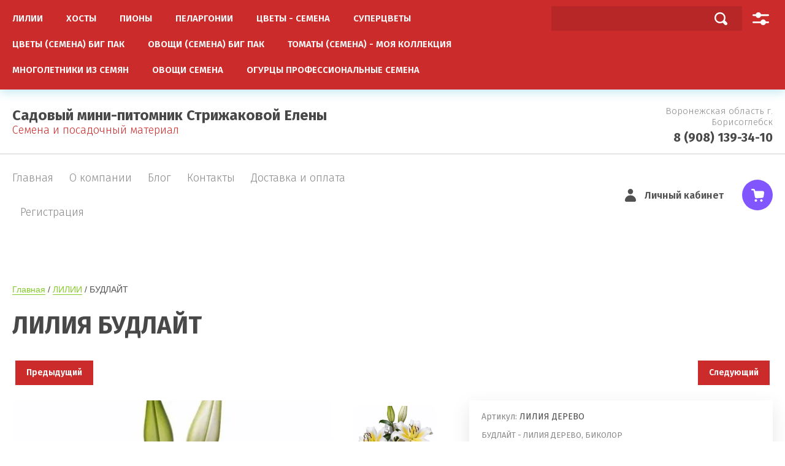

--- FILE ---
content_type: text/html; charset=utf-8
request_url: https://supercvety.ru/magazin/product/budlajt
body_size: 20908
content:
			<!doctype html>
<html lang="ru">
<head>
<meta charset="utf-8">
<meta name="robots" content="all"/>
<title>ЛИЛИЯ БУДЛАЙТ - ИНТЕРНЕТ МАГАЗИН - суперцветы</title>
<!-- assets.top -->
<meta property="og:title" content="ЛИЛИЯ БУДЛАЙТ">
<meta name="twitter:title" content="ЛИЛИЯ БУДЛАЙТ">
<meta property="og:description" content="Аромат приятный!

Цветки крупные, диаметром 25 см, белые с желтым центром, эффектные.
Обладает прочными, крепкими побегами и сильным ростом. 

Высота-140 см.

КРУПНЫЕ ЛУКОВИЦЫ 14/16">
<meta name="twitter:description" content="Аромат приятный!

Цветки крупные, диаметром 25 см, белые с желтым центром, эффектные.
Обладает прочными, крепкими побегами и сильным ростом. 

Высота-140 см.

КРУПНЫЕ ЛУКОВИЦЫ 14/16">
<meta property="og:image" content="https://supercvety.ru/thumb/2/S2vDlZ1rI9Kdh21GI2ksgA/350r350/d/lil_ot_budlight_1.jpg">
<meta name="twitter:image" content="https://supercvety.ru/thumb/2/S2vDlZ1rI9Kdh21GI2ksgA/350r350/d/lil_ot_budlight_1.jpg">
<meta property="og:image:type" content="image/jpeg">
<meta property="og:image:width" content="350">
<meta property="og:image:height" content="350">
<meta property="og:type" content="website">
<meta property="og:url" content="https://supercvety.ru/magazin/product/budlajt">
<meta name="twitter:card" content="summary">
<!-- /assets.top -->

<meta name="description" content="Аромат приятный!

Цветки крупные, диаметром 25 см, белые с желтым центром, эффектные.
Обладает прочными, крепкими побегами и сильным ростом. 

Высота-140 см.

КРУПНЫЕ ЛУКОВИЦЫ 14/16">
<meta name="keywords" content="ЛИЛИИ ЛУКОВИЦЫ, ЛИЛИИ ОТ ГИБРИДЫ, ЛИЛИЯ ЭМПОЛИ, ЛИЛИЯ КАНДИ КЛАБ, лилия будлайт,">
<meta name="SKYPE_TOOLBAR" content="SKYPE_TOOLBAR_PARSER_COMPATIBLE">
<meta name="viewport" content="width=device-width, initial-scale=1.0, maximum-scale=1.0, user-scalable=no"> 
<meta name="viewport" content="width=device-width, initial-scale=1">
<meta name="format-detection" content="telephone=no">
<meta http-equiv="x-rim-auto-match" content="none">

	
	<style>
	body{min-width:320px;text-align:left;font-weight:400}.header-top-wrapper{padding:0 20px}.header-top-inner{max-width:1460px;margin:0 auto;min-height:50px;display:flex;align-items:flex-start;justify-content:space-between}@media all and (min-width: 1001px){.menuButton{display:none}}.right-header-top{display:flex;justify-content:flex-end;max-width:520px}.title-login{font-size:16px;font-weight:600;padding:15px 30px 15px 32px}.login-form,.shop2-cart-mini{opacity:0;visibility:hidden;position:absolute}.cart-mini-wrapper{position:relative}.title-cart-mini{padding:15px 0 15px 40px;font-size:16px;line-height:1}.header-bottom-inner{max-width:1460px;margin:0 auto;display:flex;justify-content:space-between;padding:10px 0}.company-name{font-size:24px;font-weight:700}.site-desc{font-size:18px}.right-bottom-header{display:flex;justify-content:flex-end}.site-contacts-wrapper{margin:6px 0 0 10px;padding:0 0 0 35px;text-align:right;max-width:250px}.site-address{font-size:15px;font-weight:300;margin:5px 0}.site-phones{font-size:20px;font-weight:700}.shop-folder-fixed{padding:10px 20px}.shop-folder-fixed-inner{max-width:1460px;margin:0 auto;display:flex;justify-content:space-between}@media (min-width: 1281px){.top-cols-inner{max-width:1460px;display:flex;justify-content:space-between;align-items:center;margin:0 auto}}.slide-text-in{padding:30px}.title-slide{font-size:30px;font-weight:700;margin-bottom:8px}.price-slide{font-size:35px;font-weight:700}.slider-main-wrapper .button-slide{display:inline-block;margin:13px 0 0;font-weight:500;text-decoration:none;padding:12px 32px 13px}@media all and (min-width: 1281px){.right-cols-wr{flex:0 0 24.8%}}.folders-blocks-wr{max-width:1460px;margin:40px auto;display:flex;flex-wrap:wrap;padding:23px 0}.folder-block-item-wr{flex:0 0 24.2%;padding:16.5px;box-sizing:border-box}.folder-image{display:block;min-height:236px;position:relative;overflow:hidden}.folder-image .image-cover.height{position:absolute;top:0;bottom:0;left:0;right:0}.folder-image img{vertical-align:middle}.folder-name{font-size:22px;line-height:1.25;padding:15px;display:block;max-width:200px}.slider-main-wrapper.owl-loaded{display:block;position:relative}.slider-main-wrapper.owl-loaded .slide-item{display:block} @media all and (max-width: 480px) {.menu-countainer-wr { opacity: 0; visibility: hidden }} 
	</style>
	

<link href="https://fonts.googleapis.com/css?family=Fira+Sans:300,400,600,700&display=block" rel="stylesheet">

<script src="/g/libs/jquery/1.10.2/jquery.min.js"></script>

	<link rel="stylesheet" href="/g/css/styles_articles_tpl.css">
<link rel="stylesheet" href="/g/libs/lightgallery-proxy-to-hs/lightgallery.proxy.to.hs.min.css" media="all" async>
<script src="/g/libs/lightgallery-proxy-to-hs/lightgallery.proxy.to.hs.stub.min.js"></script>
<script src="/g/libs/lightgallery-proxy-to-hs/lightgallery.proxy.to.hs.js" async></script>

            <!-- 46b9544ffa2e5e73c3c971fe2ede35a5 -->
            <script src='/shared/s3/js/lang/ru.js'></script>
            <script src='/shared/s3/js/common.min.js'></script>
        <link rel='stylesheet' type='text/css' href='/shared/s3/css/calendar.css' />
<!--s3_require-->
<link rel="stylesheet" href="/g/basestyle/1.0.1/user/user.css" type="text/css"/>
<link rel="stylesheet" href="/g/basestyle/1.0.1/user/user.orange.css" type="text/css"/>
<script type="text/javascript" src="/g/basestyle/1.0.1/user/user.js" async></script>
<!--/s3_require-->
			
		
		
		
			<link rel="stylesheet" type="text/css" href="/g/shop2v2/default/css/theme.less.css">		
			<script type="text/javascript" src="/g/printme.js"></script>
		<script type="text/javascript" src="/g/shop2v2/default/js/tpl.js"></script>
		<script type="text/javascript" src="/g/shop2v2/default/js/baron.min.js"></script>
		
			<script type="text/javascript" src="/g/shop2v2/default/js/shop2.2.min.js"></script>
		
	<script type="text/javascript">shop2.init({"productRefs": [],"apiHash": {"getPromoProducts":"ac4ad9a1b71b9097b9dc863e3a7f5e31","getSearchMatches":"8fa8e1bffed6c69e346cd027f288a1fa","getFolderCustomFields":"faeabec22ea533101c7ca1c0cb272bd8","getProductListItem":"4572b0223bd484f7f38aa6bd817a8c7e","cartAddItem":"5bb5a5180e2ec63f2f5eae6c4ed6a9aa","cartRemoveItem":"54ddfebe8fc4abc591f6ccd6f1ea55b4","cartUpdate":"aae492af3ab53d6fffba84d4bbb008c6","cartRemoveCoupon":"2f5f0d4267a31cf519b377176277de8a","cartAddCoupon":"7e2dda07c546b96d8cbeba9311e97c3c","deliveryCalc":"6ae601dcf314c42afccdf746d8848341","printOrder":"90578bc1ab197c3f61835f8a881f53de","cancelOrder":"87148c3b1750c9f80922b60d364f52e5","cancelOrderNotify":"1426b455ac31d19a6b019476381e51c6","repeatOrder":"4cecb6080e729cef4286d17db8c380aa","paymentMethods":"e0efb10420884ea4f63cf634ab25b57c","compare":"f05049f79080b8e8eeb82482b17c5766"},"hash": null,"verId": 2881594,"mode": "product","step": "","uri": "/magazin","IMAGES_DIR": "/d/","my": {"show_sections":true,"price_fa_rouble":true,"new_alias":"\u041d\u043e\u0432\u0438\u043d\u043a\u0430","special_alias":"\u0410\u043a\u0446\u0438\u044f","small_images_width":140,"collection_image_width":290,"collection_image_height":265,"gr_version_collections_block":true,"gr_version_main_block":true,"gr_speed_styles":true,"change_themes":false,"gr_cart_preview_version":"soft-drink","gr_speed":true},"shop2_cart_order_payments": 1,"cf_margin_price_enabled": 0,"maps_yandex_key":"","maps_google_key":""});</script>


		    <link rel="stylesheet" href="/g/templates/shop2/2.75.2/soft-drink-shop/themes/theme1/theme.scss.css">
		

<!--[if lt IE 10]>
<script src="/g/libs/ie9-svg-gradient/0.0.1/ie9-svg-gradient.min.js"></script>
<script src="/g/libs/jquery-placeholder/2.0.7/jquery.placeholder.min.js"></script>
<script src="/g/libs/jquery-textshadow/0.0.1/jquery.textshadow.min.js"></script>
<script src="/g/s3/misc/ie/0.0.1/ie.js"></script>
<![endif]-->
<!--[if lt IE 9]>
<script src="/g/libs/html5shiv/html5.js"></script>
<![endif]-->
	
</head>
<body>
	
	<div class="site-wrapper">
		<header role="banner" class="site-header">
			
			<div class="shop-folder-items-wr">
				
				<div class="shop-folder-fixed">
					<div class="shop-folder-fixed-inner">
						<a href="#" class="menuButton onButtonClick">
							<span class="line"></span>
						</a>
						<div class="folder-menu-wr" id="folder-menu">
							<ul class="folders-shared"><li class="opened active"><a href="/magazin/folder/lilii" ><span>ЛИЛИИ</span></a></li><li><a href="/magazin/folder/irisy" ><span>ХОСТЫ</span></a></li><li><a href="/magazin/folder/piony" ><span>ПИОНЫ</span></a></li><li class="hasChild"><a href="/magazin/folder/pelargonii-kollekciya-strizhakovoj-eleny" ><span>ПЕЛАРГОНИИ</span></a><ul class="level-2"><li><a href="/magazin/folder/gerani-semena" ><span>ГЕРАНИ СЕМЕНА</span></a></li></ul></li><li class="hasChild"><a href="/magazin/folder/cvety-semena" ><span>ЦВЕТЫ - СЕМЕНА</span></a><ul class="level-2"><li><a href="/magazin/folder/begonii-semena" ><span>БЕГОНИИ (СЕМЕНА)</span></a></li><li><a href="/magazin/folder/balzaminy-semena" ><span>БАЛЬЗАМИНЫ (СЕМЕНА)</span></a></li><li><a href="/magazin/folder/barhatcy-semena" ><span>БАРХАТЦЫ СЕМЕНА</span></a></li><li><a href="/magazin/folder/astry-semena" ><span>АСТРЫ СЕМЕНА</span></a></li><li><a href="/magazin/folder/petunii-semena" ><span>ПЕТУНИИ КУСТОВЫЕ СЕМЕНА</span></a></li><li><a href="/magazin/folder/koleusy-semena" ><span>КОЛЕУСЫ СЕМЕНА</span></a></li><li><a href="/magazin/folder/cinii-i-gacanii" ><span>ЦИНИИ И ГАЦАНИИ</span></a></li><li><a href="/magazin/folder/petunii-ampelnye-semena" ><span>ПЕТУНИИ АМПЕЛЬНЫЕ СЕМЕНА</span></a></li><li><a href="/magazin/folder/petunii-mahrovye-semena" ><span>ПЕТУНИИ МАХРОВЫЕ СЕМЕНА</span></a></li><li><a href="/magazin/folder/kalibrahoa-semena" ><span>КАЛИБРАХОА СЕМЕНА</span></a></li><li><a href="/magazin/folder/katarantusy-semena" ><span>КАТАРАНТУСЫ СЕМЕНА</span></a></li><li><a href="/magazin/folder/pelargonii-semena" ><span>ПЕЛАРГОНИИ (СЕМЕНА)</span></a></li><li><a href="/magazin/folder/violy-semena" ><span>ВИОЛЫ СЕМЕНА</span></a></li><li><a href="/magazin/folder/lvinyj-zev" ><span>ЛЬВИНЫЙ ЗЕВ  (СНАП ДРАКОН)</span></a></li><li><a href="/magazin/folder/semena-eustomy-irlandskaya-roza" ><span>ЭУСТОМА профсемена (ИРЛАНДСКАЯ РОЗА)</span></a></li><li><a href="/magazin/folder/celoziya-grebenchataya" ><span>ЦЕЛОЗИЯ</span></a></li><li><a href="/magazin/folder/verbena" ><span>ВЕРБЕНА</span></a></li><li><a href="/magazin/folder/antirrinum-semena" ><span>МАТИОЛА СЕМЕНА</span></a></li><li><a href="/magazin/folder/antirrinum-semena-1" ><span>АНТИРРИНУМ СЕМЕНА</span></a></li><li><a href="/magazin/folder/floks-drumonda-odnoletnij" ><span>ФЛОКС ДРУМОНДА (ОДНОЛЕТНИЙ)</span></a></li></ul></li><li><a href="/magazin/folder/izumitelnye-cvety-novinki-mirovoj-selekcii" ><span>СУПЕРЦВЕТЫ</span></a></li><li class="hasChild"><a href="/magazin/folder/cvety-semena-big-pak" ><span>ЦВЕТЫ (СЕМЕНА) БИГ ПАК</span></a><ul class="level-2"><li><a href="/magazin/folder/petuniya-profsemena-big-pak-100-1000sht" ><span>ПЕТУНИЯ ПРОФСЕМЕНА биг пак 100-1000шт</span></a></li><li><a href="/magazin/folder/barhatcy-semena-big-pak" ><span>БАРХАТЦЫ СЕМЕНА БИГ ПАК</span></a></li><li><a href="/magazin/folder/astry-big-pak-1000-2000sht" ><span>АСТРЫ БИГ ПАК 1000-2000шт</span></a></li><li><a href="/magazin/folder/begoniya-profsemena-big-pak" ><span>БЕГОНИЯ ПРОФСЕМЕНА БИГ ПАК</span></a></li><li><a href="/magazin/folder/viola-profsemena-big-pak" ><span>ВИОЛА ПРОФСЕМЕНА БИГ ПАК</span></a></li><li><a href="/magazin/folder/ampelnaya-petuniya-i-kalibrahoa" ><span>АМПЕЛЬНАЯ ПЕТУНИЯ И КАЛИБРАХОА</span></a></li><li><a href="/magazin/folder/balzamin-profsemena-100-1000sht" ><span>БАЛЬЗАМИН ПРОФСЕМЕНА 100-1000шт</span></a></li><li><a href="/magazin/folder/pelargoniya-geran-profsemena-optom" ><span>ПЕЛАРГОНИЯ (ГЕРАНЬ) ПРОФСЕМЕНА ОПТОМ</span></a></li><li><a href="/magazin/folder/koleus-big-pak" ><span>КОЛЕУС БИГ ПАК</span></a></li><li><a href="/magazin/folder/statica-limonium-profsemena" ><span>СТАТИЦА И ГЕЛИХРИЗУМ ПРОФСЕМЕНА</span></a></li><li><a href="/magazin/folder/eustoma-profsemena" ><span>ЭУСТОМА И ЦИНИЯ ПРОФСЕМЕНА</span></a></li><li><a href="/magazin/folder/osteopermum-i-georgina-semena" ><span>ОСТЕОПЕРМУМ, ГЕОРГИНА, ГВОЗДИКА, ФЛОКС, ЛЬВИНЫЙ ЗЕВ СЕМЕНА</span></a></li><li><a href="/magazin/folder/osteopermum-i-georgina-semena-1" ><span>ГАЦАНИЯ И ФЛОКСЫ СЕМЕНА ДЛЯ ПРОФЕССИОНАЛОВ</span></a></li><li><a href="/folder/salviya" ><span>Сальвия</span></a></li><li><a href="/folder/lvinyj-zev" ><span>ЛЬВИНЫЙ ЗЕВ</span></a></li></ul></li><li class="hasChild"><a href="/magazin/folder/ovoshchi-semena-big-pak" ><span>ОВОЩИ (СЕМЕНА) БИГ ПАК</span></a><ul class="level-2"><li><a href="/magazin/folder/ogurcy-profupakovka" ><span>ОГУРЦЫ ПРОФУПАКОВКА</span></a></li><li><a href="/magazin/folder/korneplody-i-zelen" ><span>КОРНЕПЛОДЫ И ЗЕЛЕНЬ</span></a></li><li><a href="/magazin/folder/tomaty-vesovye-semena-ot-5g" ><span>ТОМАТЫ (ВЕСОВЫЕ СЕМЕНА ОТ 5г)</span></a></li></ul></li><li><a href="/magazin/folder/tomaty-semena-lichnaya-kollekciya" ><span>ТОМАТЫ (СЕМЕНА) - МОЯ КОЛЛЕКЦИЯ</span></a></li><li><a href="/magazin/folder/mnogoletniki-iz-semyan" ><span>МНОГОЛЕТНИКИ ИЗ СЕМЯН</span></a></li><li class="hasChild"><a href="/magazin/folder/ovoshchi-semena" ><span>ОВОЩИ СЕМЕНА</span></a><ul class="level-2"><li><a href="/magazin/folder/bahchevye-kultury-semena" ><span>БАХЧЕВЫЕ КУЛЬТУРЫ СЕМЕНА</span></a></li><li><a href="/magazin/folder/professionalnye-semena-kapusty" ><span>ПРОФЕССИОНАЛЬНЫЕ СЕМЕНА КАПУСТЫ - БЕЛОКОЧАННАЯ, ЦВЕТНАЯ, БРОКОЛЛИ</span></a></li><li><a href="/magazin/folder/semena-perca-i-baklazhana-professionalnaya-seriya" ><span>Семена перца и баклажана &quot;Профессиональная серия&quot;</span></a></li><li><a href="/magazin/folder/vesovye-semena-korneplodov" ><span>Весовые семена корнеплодов</span></a></li><li><a href="/magazin/folder/semena-zeleni-i-pryanyh-trav-vesovye-professionalnye" ><span>Семена зелени и пряных трав (весовые, профессиональные)</span></a></li><li><a href="/magazin/folder/tomaty-profsemena-i-ekzotika-dlya-biznesa" ><span>ТОМАТЫ ПРОФСЕМЕНА И ЭКЗОТИКА ДЛЯ БИЗНЕСА</span></a></li></ul></li><li><a href="/magazin/folder/ogurcy-professionalnye-semena" ><span>ОГУРЦЫ ПРОФЕССИОНАЛЬНЫЕ СЕМЕНА</span></a></li></ul>						</div>
						<div class="shop-search-wrapper">
							<div class="site-search-wr">
								<form action="/search" method="get">
									<input type="text" name="search" value="" class="search-text">
									<button type="submit" class="search-button"></button>
								<re-captcha data-captcha="recaptcha"
     data-name="captcha"
     data-sitekey="6LddAuIZAAAAAAuuCT_s37EF11beyoreUVbJlVZM"
     data-lang="ru"
     data-rsize="invisible"
     data-type="image"
     data-theme="light"></re-captcha></form>
								<a href="#" class="search-shop-button"></a>
							</div>
								
    
<div class="shop2-block search-form">
	<div class="block-body">
		<form action="/magazin/search" enctype="multipart/form-data">
			<input type="hidden" name="sort_by" value=""/>
			
							<div class="row">
					<div class="row-title">Цена (руб.):</div>
					<div class="row-price">
						<input name="s[price][min]" type="text" size="5" class="small" value="" placeholder="от" />
						<input name="s[price][max]" type="text" size="5" class="small" value="" placeholder="до" />
					</div>
				</div>
			
							<div class="row">
					<label class="row-title" for="shop2-name">Название:</label>
					<input type="text" name="s[name]" size="20" id="shop2-name" value="" />
				</div>
			
							<div class="row">
					<label class="row-title" for="shop2-article">Артикул:</label>
					<input type="text" name="s[article]" id="shop2-article" value="" />
				</div>
			
							<div class="row">
					<label class="row-title" for="shop2-text">Текст:</label>
					<input type="text" name="search_text" size="20" id="shop2-text"  value="" />
				</div>
			
			
							<div class="row">
					<div class="row-title">Выберите категорию:</div>
					<select name="s[folder_id]" id="s[folder_id]" data-placeholder="Все">
						<option value="">Все</option>
																											                            <option value="194095501"  class="first-folder">
	                                 ЛИЛИИ
	                            </option>
	                        														                            <option value="242059306"  class="first-folder">
	                                 ХОСТЫ
	                            </option>
	                        														                            <option value="188964301"  class="first-folder">
	                                 ПИОНЫ
	                            </option>
	                        														                            <option value="189673301"  class="first-folder">
	                                 ПЕЛАРГОНИИ
	                            </option>
	                        														                            <option value="5757302" >
	                                &raquo; ГЕРАНИ СЕМЕНА
	                            </option>
	                        														                            <option value="192263101"  class="first-folder">
	                                 ЦВЕТЫ - СЕМЕНА
	                            </option>
	                        														                            <option value="188997701" >
	                                &raquo; БЕГОНИИ (СЕМЕНА)
	                            </option>
	                        														                            <option value="192287101" >
	                                &raquo; БАЛЬЗАМИНЫ (СЕМЕНА)
	                            </option>
	                        														                            <option value="192703301" >
	                                &raquo; БАРХАТЦЫ СЕМЕНА
	                            </option>
	                        														                            <option value="194099101" >
	                                &raquo; АСТРЫ СЕМЕНА
	                            </option>
	                        														                            <option value="194098901" >
	                                &raquo; ПЕТУНИИ КУСТОВЫЕ СЕМЕНА
	                            </option>
	                        														                            <option value="208632301" >
	                                &raquo; КОЛЕУСЫ СЕМЕНА
	                            </option>
	                        														                            <option value="221724901" >
	                                &raquo; ЦИНИИ И ГАЦАНИИ
	                            </option>
	                        														                            <option value="223922901" >
	                                &raquo; ПЕТУНИИ АМПЕЛЬНЫЕ СЕМЕНА
	                            </option>
	                        														                            <option value="226389901" >
	                                &raquo; ПЕТУНИИ МАХРОВЫЕ СЕМЕНА
	                            </option>
	                        														                            <option value="234179501" >
	                                &raquo; КАЛИБРАХОА СЕМЕНА
	                            </option>
	                        														                            <option value="234189901" >
	                                &raquo; КАТАРАНТУСЫ СЕМЕНА
	                            </option>
	                        														                            <option value="5755702" >
	                                &raquo; ПЕЛАРГОНИИ (СЕМЕНА)
	                            </option>
	                        														                            <option value="7808902" >
	                                &raquo; ВИОЛЫ СЕМЕНА
	                            </option>
	                        														                            <option value="40551102" >
	                                &raquo; ЛЬВИНЫЙ ЗЕВ  (СНАП ДРАКОН)
	                            </option>
	                        														                            <option value="40553902" >
	                                &raquo; ЭУСТОМА профсемена (ИРЛАНДСКАЯ РОЗА)
	                            </option>
	                        														                            <option value="41372102" >
	                                &raquo; ЦЕЛОЗИЯ
	                            </option>
	                        														                            <option value="41413302" >
	                                &raquo; ВЕРБЕНА
	                            </option>
	                        														                            <option value="53206102" >
	                                &raquo; МАТИОЛА СЕМЕНА
	                            </option>
	                        														                            <option value="17942907" >
	                                &raquo; АНТИРРИНУМ СЕМЕНА
	                            </option>
	                        														                            <option value="111437308" >
	                                &raquo; ФЛОКС ДРУМОНДА (ОДНОЛЕТНИЙ)
	                            </option>
	                        														                            <option value="189015701"  class="first-folder">
	                                 СУПЕРЦВЕТЫ
	                            </option>
	                        														                            <option value="194096101"  class="first-folder">
	                                 ЦВЕТЫ (СЕМЕНА) БИГ ПАК
	                            </option>
	                        														                            <option value="203421701" >
	                                &raquo; ПЕТУНИЯ ПРОФСЕМЕНА биг пак 100-1000шт
	                            </option>
	                        														                            <option value="204510701" >
	                                &raquo; БАРХАТЦЫ СЕМЕНА БИГ ПАК
	                            </option>
	                        														                            <option value="209026501" >
	                                &raquo; АСТРЫ БИГ ПАК 1000-2000шт
	                            </option>
	                        														                            <option value="261679701" >
	                                &raquo; БЕГОНИЯ ПРОФСЕМЕНА БИГ ПАК
	                            </option>
	                        														                            <option value="7809702" >
	                                &raquo; ВИОЛА ПРОФСЕМЕНА БИГ ПАК
	                            </option>
	                        														                            <option value="21524302" >
	                                &raquo; АМПЕЛЬНАЯ ПЕТУНИЯ И КАЛИБРАХОА
	                            </option>
	                        														                            <option value="22093702" >
	                                &raquo; БАЛЬЗАМИН ПРОФСЕМЕНА 100-1000шт
	                            </option>
	                        														                            <option value="27835502" >
	                                &raquo; ПЕЛАРГОНИЯ (ГЕРАНЬ) ПРОФСЕМЕНА ОПТОМ
	                            </option>
	                        														                            <option value="49377702" >
	                                &raquo; КОЛЕУС БИГ ПАК
	                            </option>
	                        														                            <option value="53105102" >
	                                &raquo; СТАТИЦА И ГЕЛИХРИЗУМ ПРОФСЕМЕНА
	                            </option>
	                        														                            <option value="7859504" >
	                                &raquo; ЭУСТОМА И ЦИНИЯ ПРОФСЕМЕНА
	                            </option>
	                        														                            <option value="76992905" >
	                                &raquo; ОСТЕОПЕРМУМ, ГЕОРГИНА, ГВОЗДИКА, ФЛОКС, ЛЬВИНЫЙ ЗЕВ СЕМЕНА
	                            </option>
	                        														                            <option value="175369706" >
	                                &raquo; ГАЦАНИЯ И ФЛОКСЫ СЕМЕНА ДЛЯ ПРОФЕССИОНАЛОВ
	                            </option>
	                        														                            <option value="94920108" >
	                                &raquo; Сальвия
	                            </option>
	                        														                            <option value="94920708" >
	                                &raquo; ЛЬВИНЫЙ ЗЕВ
	                            </option>
	                        														                            <option value="194096301"  class="first-folder">
	                                 ОВОЩИ (СЕМЕНА) БИГ ПАК
	                            </option>
	                        														                            <option value="240850901" >
	                                &raquo; ОГУРЦЫ ПРОФУПАКОВКА
	                            </option>
	                        														                            <option value="243560101" >
	                                &raquo; КОРНЕПЛОДЫ И ЗЕЛЕНЬ
	                            </option>
	                        														                            <option value="48376302" >
	                                &raquo; ТОМАТЫ (ВЕСОВЫЕ СЕМЕНА ОТ 5г)
	                            </option>
	                        														                            <option value="194096701"  class="first-folder">
	                                 ТОМАТЫ (СЕМЕНА) - МОЯ КОЛЛЕКЦИЯ
	                            </option>
	                        														                            <option value="194098501"  class="first-folder">
	                                 МНОГОЛЕТНИКИ ИЗ СЕМЯН
	                            </option>
	                        														                            <option value="24278702"  class="first-folder">
	                                 ОВОЩИ СЕМЕНА
	                            </option>
	                        														                            <option value="24279102" >
	                                &raquo; БАХЧЕВЫЕ КУЛЬТУРЫ СЕМЕНА
	                            </option>
	                        														                            <option value="26662902" >
	                                &raquo; ПРОФЕССИОНАЛЬНЫЕ СЕМЕНА КАПУСТЫ - БЕЛОКОЧАННАЯ, ЦВЕТНАЯ, БРОКОЛЛИ
	                            </option>
	                        														                            <option value="26664102" >
	                                &raquo; Семена перца и баклажана &quot;Профессиональная серия&quot;
	                            </option>
	                        														                            <option value="26664902" >
	                                &raquo; Весовые семена корнеплодов
	                            </option>
	                        														                            <option value="26665302" >
	                                &raquo; Семена зелени и пряных трав (весовые, профессиональные)
	                            </option>
	                        														                            <option value="64881302" >
	                                &raquo; ТОМАТЫ ПРОФСЕМЕНА И ЭКЗОТИКА ДЛЯ БИЗНЕСА
	                            </option>
	                        														                            <option value="257208509"  class="first-folder">
	                                 ОГУРЦЫ ПРОФЕССИОНАЛЬНЫЕ СЕМЕНА
	                            </option>
	                        											</select>
				</div>

				<div id="shop2_search_custom_fields"></div>
			
						<div id="shop2_search_global_fields">
				
							</div>
						
							<div class="row">
					<div class="row-title">Производитель:</div>
					<select name="s[vendor_id]" data-placeholder="Все">
						<option value="">Все</option>          
	                    	                        <option value="27867301" >Aorist</option>
	                    	                        <option value="27868701" >Kisne</option>
	                    	                        <option value="27868901" >Mujh</option>
	                    	                        <option value="27869101" >Omega</option>
	                    	                        <option value="27869301" >Pangram</option>
	                    	                        <option value="27869501" >Sampi</option>
	                    	                        <option value="27869701" >Sigma</option>
	                    	                        <option value="27869901" >Traneus</option>
	                    	                        <option value="27870101" >Venelus</option>
	                    	                        <option value="27870301" >Whaipara</option>
	                    	                        <option value="33313301" >СТРИЖАКОВА</option>
	                    					</select>
				</div>
			
											    <div class="row">
				        <div class="row-title">Новинка:</div>
			            			            <select name="s[flags][2]" data-placeholder="Все">
				            <option value="">Все</option>
				            <option value="1">да</option>
				            <option value="0">нет</option>
				        </select>
				    </div>
		    												    <div class="row">
				        <div class="row-title">Спецпредложение:</div>
			            			            <select name="s[flags][1]" data-placeholder="Все">
				            <option value="">Все</option>
				            <option value="1">да</option>
				            <option value="0">нет</option>
				        </select>
				    </div>
		    				
							<div class="row">
					<div class="row-title">Результатов на странице:</div>
					<select name="s[products_per_page]">
									            				            				            <option value="5">5</option>
			            				            				            <option value="20">20</option>
			            				            				            <option value="35">35</option>
			            				            				            <option value="50">50</option>
			            				            				            <option value="65">65</option>
			            				            				            <option value="80">80</option>
			            				            				            <option value="95">95</option>
			            					</select>
				</div>
			
			<div class="clear-container"></div>
			<div class="row button">
				<button type="submit" class="search-btn">Найти</button>
			</div>
		<re-captcha data-captcha="recaptcha"
     data-name="captcha"
     data-sitekey="6LddAuIZAAAAAAuuCT_s37EF11beyoreUVbJlVZM"
     data-lang="ru"
     data-rsize="invisible"
     data-type="image"
     data-theme="light"></re-captcha></form>
		<div class="clear-container"></div>
	</div>
</div><!-- Search Form -->						</div>
					</div>
				</div>
			
			</div>
			
			<div class="header-bottom-wrapper">
				<div class="header-bottom-inner">
					<div class="company-info-wrapper">
												<div class="company-info-inner">
															<div class="company-name">
																			<a href="https://supercvety.ru">
											Садовый мини-питомник Стрижаковой Елены
										</a>
																	</div>
														<div class="site-desc">Cемена и посадочный материал</div>						</div>
					</div>
					<div class="right-bottom-header flex_end">
	
												<div class="site-contacts-wrapper">
							<div class="site-address">Воронежская область г. Борисоглебск</div>														<div class="site-phones">
																	<div><a href="tel:8 (908) 139-34-10">8 (908) 139-34-10</a></div>
															</div>
													</div>
											</div>
				</div>
			</div>
			
			<div class="header-top-wrapper">
				<div class="header-top-inner">
					<a href="#" class="menuButton onButtonClick">
						<span class="line"></span>
					</a>
					<div class="menu-countainer-wr" id="menuContainer">
						<div class="menu-container-inner">
							<a href="#" class="close-menu"></a>
							<div class="menu-container-scroll">
								<nav class="menu-top-wrapper">
									<ul class="menu-top"><li class="opened active"><a href="/" ><span>Главная</span></a></li><li><a href="/o-kompanii" ><span>О компании</span></a></li><li class="hasChild"><a href="/blog" ><span>Блог</span></a><ul class="level-2"><li><a href="/vyrashchivaem-pelargoniyu-iz-semyan-po-anglijski" ><span>Выращиваем Пеларгонию из семян - по английски</span></a></li><li><a href="/vyrashchivaem-delfinium-iz-semyan" ><span>Выращиваем Дельфиниумы из семян - легко и непринужденно</span></a></li><li><a href="/pelargoniya-i-volshebnii-magnii" ><span>ПЕЛАРГОНИЯ И ВОЛШЕБНЫЙ МАГНИЙ</span></a></li><li><a href="/pelargoniya-osennyaya-obrezka-pochemu-ya-tak-ne-delayu" ><span>ПЕЛАРГОНИЯ - ОСЕННЯЯ ОБРЕЗКА - ПОЧЕМУ Я ТАК НЕ ДЕЛАЮ</span></a></li><li><a href="/nauka-dlya-pelargonii" ><span>НАУКА ДЛЯ ПЕЛАРГОНИИ</span></a></li><li><a href="/pelargoniya-iz-semyan-v-voprosah-i-otvetah" ><span>ПЕЛАРГОНИЯ ИЗ СЕМЯН В ВОПРОСАХ И ОТВЕТАХ</span></a></li><li><a href="/pelargoniya-pishnoe-cvetenie-i-halyava" ><span>ПЕЛАРГОНИЯ - ПЫШНОЕ ЦВЕТЕНИЕ И "ХАЛЯВА"</span></a></li><li><a href="/vyrashchivaem-pelargoniyu-iz-semyan-po-anglijski-1" ><span>ПЕЛАРГОНИЯ - ЧЕРЕНКОВАНИЕ НА ВОДЕ - почему я так не делаю.</span></a></li><li><a href="/pelargonii-podkormkam-net-pitaniyu-da" ><span>ПЕЛАРГОНИИ: ПОДКОРМКАМ НЕТ!!! ПИТАНИЮ - ДА!!!</span></a></li><li><a href="/stimulyatori-korneobrazovaniya-dlya-pelargonii" ><span>СТИМУЛЯТОРЫ КОРНЕОБРАЗОВАНИЯ - ДЛЯ ПЕЛАРГОНИИ</span></a></li><li><a href="/pelargoniya-iz-semyan-vozmojno-vse" ><span>Пеларгония из семян - возможно все!!!</span></a></li><li><a href="/begoniya-klubnevaya-iz-semyan-professionalnaya-tehnologiya" ><span>БЕГОНИЯ КЛУБНЕВАЯ - ИЗ СЕМЯН. ПРОФЕССИОНАЛЬНАЯ ТЕХНОЛОГИЯ</span></a></li><li><a href="/geran-pelargoniya-kakoi-grunt-vibirayu-ya" ><span>ГЕРАНЬ (ПЕЛАРГОНИЯ) - КАКОЙ ГРУНТ ВЫБИРАЮ Я</span></a></li><li><a href="/viraschivaem-astru-na-srezku" ><span>ВЫРАЩИВАЕМ АСТРУ НА СРЕЗКУ</span></a></li><li><a href="/nebolshoi-obzor-sortov-koleusa-dlya-viraschivaniya-iz-semyan" ><span>НЕБОЛЬШОЙ ОБЗОР СОРТОВ КОЛЕУСА ДЛЯ ВЫРАЩИВАНИЯ ИЗ СЕМЯН</span></a></li><li><a href="/petuniya-grandiflora-saksess-360" ><span>ПЕТУНИЯ - ГРАНДИФЛОРА САКСЕСС 360</span></a></li><li><a href="/antirrhinum-rekomendacii-po-viraschivaniyu" ><span>АНТИРИНУМ (ANTIRRHINUM) РЕКОМЕНДАЦИИ ПО ВЫРАЩИВАНИЮ</span></a></li><li><a href="/partenokarpiki-dlya-otkritogo-grunta" ><span>ПАРТЕНОКАРПИКИ ДЛЯ ОТКРЫТОГО ГРУНТА</span></a></li><li><a href="/irlandskaya-roza-ili-eustoma-viraschivanie-iz-semyan" ><span>Ирландская роза, или Эустома: выращивание из семян</span></a></li><li><a href="/tomat-percevidnii-kak-virastit-rekordnii-urojai" ><span>Томат перцевидный – как вырастить рекордный урожай?</span></a></li><li><a href="/ob-uhode-za-remontantnimi-sortami-sadovoi-zemlyaniki" ><span>ОБ УХОДЕ ЗА РЕМОНТАНТНЫМИ СОРТАМИ САДОВОЙ ЗЕМЛЯНИКИ</span></a></li><li><a href="/balzamin-uollera" ><span>БАЛЬЗАМИН УОЛЛЕРА</span></a></li><li><a href="/celosia-crustata" ><span>ЦЕЛОЗИЯ ГРЕБЕНЧАТАЯ (CELOSIA CRUSTATA)</span></a></li><li><a href="/ampelnye-katarantusy" ><span>Ампельные катарантусы "СРЕДИЗЕМНОМОРЬЕ"</span></a></li><li><a href="/kalibrahoa-i-rekomendacii-po-ee-vyrashchivaniyu-ot-proizvoditelej-semyan" ><span>Калибрахоа и рекомендации по ее выращиванию от производителей семян</span></a></li><li><a href="/verbena-gibridnaya-tehnologiya-vyrashchivaniya" ><span>Вербена гибридная: технология выращивания</span></a></li><li><a href="/vyrashchivanie-remontantnyh-sortov-klubniki-sevooborot" ><span>ВЫРАЩИВАНИЕ РЕМОНТАНТНЫХ СОРТОВ КЛУБНИКИ - СЕВООБОРОТ</span></a></li><li><a href="/ampelnaya-klubnika" ><span>Ампельная клубника</span></a></li><li><a href="/tehnologiya-vyrashchivaniya-rassady-ogurca-partenokarpicheskih-gibridov" ><span>Технология выращивания рассады огурца партенокарпических гибридов</span></a></li></ul></li><li><a href="/kontakty" ><span>Контакты</span></a></li><li><a href="/dostavka-i-oplata" ><span>Доставка и оплата</span></a></li><li><a href="/registraciya" ><span>Регистрация</span></a></li></ul>								</nav>
							</div>
						</div>
					</div>
					<div class="right-header-top">
						
						<div class="login-block-wrapper">
							<div class="title-login"><span class="title-in">Личный кабинет</span></div>
							<div class="login-form">
	<div class="block-body">
					<form method="post" action="/registraciya">
				<input type="hidden" name="mode" value="login" />
				<div class="row">
					<label for="login" class="row-title">Логин или e-mail:</label>
					<label class="field text"><input type="text" name="login" id="login" tabindex="1" value="" /></label>
				</div>
				<div class="row">
					<label for="password" class="row-title">Пароль:</label>
					<label class="field password"><input type="password" name="password" id="password" tabindex="2" value="" /></label>
					<button type="submit" class="signin-btn" tabindex="3">Войти</button>
				</div>
			<re-captcha data-captcha="recaptcha"
     data-name="captcha"
     data-sitekey="6LddAuIZAAAAAAuuCT_s37EF11beyoreUVbJlVZM"
     data-lang="ru"
     data-rsize="invisible"
     data-type="image"
     data-theme="light"></re-captcha></form>
			<div class="link-login">
				<a href="/registraciya/register" class="register"><span>Регистрация</span></a>
			</div>
			<div class="link-login">
				<a href="/registraciya/forgot_password"><span>Забыли пароль?</span></a>
			</div>
		
	</div>
</div>						</div>
						<div class="cart-mini-wrapper">
								<div id="shop2-cart-preview">
					<div class="title-cart-mini empty"><span class="title-in">Корзина пуста</span></div>
		</div><!-- Cart Preview -->

						</div>
					</div>
				</div>
			</div>
		</header> <!-- .site-header -->

		<div class="site-container" >

			
			<div class="main-container-wr" >
				
																																																																																																																																																																																																																																																																																																																																																																																																																																																																																																																																																						<main role="main" class="site-main">
					<div class="site-main__inner">
													
<div class="site-path-wrap" data-url="/"><a href="/">Главная</a> / <a href="/magazin/folder/lilii">ЛИЛИИ</a> / БУДЛАЙТ</div>							<h1>ЛИЛИЯ БУДЛАЙТ</h1>
						<div class="shop2-cookies-disabled shop2-warning hide"></div>
				
		
							
			
							
			
							
			
		
				
									
	<div class="shop2-product-navigation">
    <!--noindex--><a rel="nofollow" class="shop2-btn" href="/magazin/product/budlajt/prev">Предыдущий</a><!--/noindex-->
    <!--noindex--><a rel="nofollow" class="shop2-btn" href="/magazin/product/budlajt/next">Следующий</a><!--/noindex-->
    </div>

<form 
	method="post" 
	action="/magazin?mode=cart&amp;action=add" 
	accept-charset="utf-8"
	class="shop-product">

	<input type="hidden" name="kind_id" value="1694133304"/>
	<input type="hidden" name="product_id" value="1217485704"/>
	<input type="hidden" name="meta" value='null'/>

			
	<div class="product-side-l">
		<div class="product-image"  >
							<div class="slider-big-images">
							<div class="thumb-item">
			<a href="/thumb/2/ziZXpkuJ11V3Kz9oKlNeEQ/r/d/lil_ot_budlight_1.jpg">
				<img src="/thumb/2/kEB_uCpYpGKRNquKP3AJZQ/540r540/d/lil_ot_budlight_1.jpg" alt="БУДЛАЙТ" title="БУДЛАЙТ" />
			</a>
		</div>
							<div class="thumb-item">
				<a href="/thumb/2/u2Z2y2HQBbM0R4PB8LYyKA/r/d/5611_liliya_budlight_002.jpg">
					<img src="/thumb/2/tgzeOX7ZCMg6qUVilEILUQ/540r540/d/5611_liliya_budlight_002.jpg" alt="БУДЛАЙТ" title="БУДЛАЙТ" />
				</a>
			</div>
					
				</div>
						<div class="product-label">
							</div>
		</div>
				<div class="product-thumbnails-wrapper">
			<div class="product-thumbnails" id="initThumbSlider">
						<div class="thumb-item">
			<a href="/thumb/2/ziZXpkuJ11V3Kz9oKlNeEQ/r/d/lil_ot_budlight_1.jpg">
				<img src="/thumb/2/kEB_uCpYpGKRNquKP3AJZQ/540r540/d/lil_ot_budlight_1.jpg" alt="БУДЛАЙТ" title="БУДЛАЙТ" />
			</a>
		</div>
							<div class="thumb-item">
				<a href="/thumb/2/u2Z2y2HQBbM0R4PB8LYyKA/r/d/5611_liliya_budlight_002.jpg">
					<img src="/thumb/2/tgzeOX7ZCMg6qUVilEILUQ/540r540/d/5611_liliya_budlight_002.jpg" alt="БУДЛАЙТ" title="БУДЛАЙТ" />
				</a>
			</div>
					
			</div>
		</div>
			</div>
	<div class="product-side-r">
		<div class="product-side-r-inner">
			
	
					
	
	
					<div class="shop2-product-article"><span>Артикул:</span> ЛИЛИЯ ДЕРЕВО</div>
	
				                <div class="product-anonce">
                БУДЛАЙТ - ЛИЛИЯ ДЕРЕВО, БИКОЛОР
            </div>
            
            

 
	
	
		
	

							
			
							<div class="form-add">
					<div class="form-add-top">
						<div class="product-price">
								
							
	<div class="price-current">
		<strong>250</strong> 	<em class="fa fa-rouble">
		<svg height="10.81" width="8.657" preserveAspectRatio="xMidYMid" viewBox="0 0 8.657 10.81">
		 <path fill-rule="evenodd" d="m3.597 6.826h0.704c1.344 0 2.405-0.277 3.184-0.832s1.168-1.408 1.168-2.56c0-1.109-0.392-1.96-1.176-2.552s-1.853-0.888-3.208-0.888h-3.168v5.312h-1.088v1.52h1.088v0.944h-1.088v1.312h1.088v1.728h2.496v-1.728h2.592v-1.312h-2.592v-0.944zm0.624-5.072c0.608 0 1.072 0.144 1.392 0.432s0.48 0.715 0.48 1.28c0 0.629-0.16 1.093-0.48 1.392s-0.768 0.448-1.344 0.448h-0.672v-3.552h0.624z"/>
		</svg>
	</em>
				</div>
						</div>

							
	<div class="tpl-rating-block"><div class="tpl-stars"><div class="tpl-rating" style="width: 0%;"></div></div><div class="rating-count">0</div></div>

						</div>
											<div class="form-add-bottom">
								<div class="product-amount">
					<div class="amount-title">Кол-во:</div>
							<div class="shop2-product-amount">
				<button type="button" class="amount-minus">&#8722;</button><input type="text" name="amount" data-min="1" data-multiplicity="0" maxlength="4" value="1" /><button type="button" class="amount-plus">&#43;</button>
			</div>
						</div>

							
			<button class="shop2-product-btn type-3 buy" type="submit" >
			<span>Купить</span>
		</button>
	

<input type="hidden" value="БУДЛАЙТ" name="product_name" />
<input type="hidden" value="https://supercvety.ru/magazin/product/budlajt" name="product_link" />													</div>
						
			<div class="product-compare">
			<label>
				<input type="checkbox" value="1694133304"/>
				Добавить к сравнению
			</label>
		</div>
		
									</div>
					</div>
		
					<div class="yashare-wr">
				<div class="yashare-head">поделиться:</div>
				<div class="yashare">
					<script type="text/javascript" src="https://yandex.st/share/share.js" charset="utf-8"></script>
					
					<style type="text/css">
						div.yashare span.b-share a.b-share__handle img,
						div.yashare span.b-share a.b-share__handle span {
							background-image: url("https://yandex.st/share/static/b-share-icon.png");
						}
					</style>
					<script src="//yastatic.net/es5-shims/0.0.2/es5-shims.min.js"></script>
					<script src="//yastatic.net/share2/share.js"></script>
					
					<div class="ya-share2" data-yashareL10n="ru" data-services="vkontakte,odnoklassniki,moimir,google"></div>
				</div>
			</div>
			</div>
<re-captcha data-captcha="recaptcha"
     data-name="captcha"
     data-sitekey="6LddAuIZAAAAAAuuCT_s37EF11beyoreUVbJlVZM"
     data-lang="ru"
     data-rsize="invisible"
     data-type="image"
     data-theme="light"></re-captcha></form><!-- Product -->

	



	<div class="shop-product-data" id="initProductTabs">
					<ul class="shop-product-tabs">
				<li class="active-tab"><a href="#shop2-tabs-2">Описание</a></li><li ><a href="#shop2-tabs-01"><span>Отзывы </span></a></li>
			</ul>

						<div class="shop2-product-desc">
				
				
								<div class="desc-area active-area" id="shop2-tabs-2">
					<p><strong><span style="font-size: 12pt;">Лилия БУДЛАЙТ - ОТ ГИБРИД</span></strong></p>

<div class="mblok-full">
<div class="blok" style="height:auto"><span class="gallery clearfix"><span class="contctype" id="contctype0" style="display:block"><b>Лилия-Гигант! </b><br />
<br />
<span style="font-size: 14pt;">высота около 130 см. Ароматные белые с ярко-желтой звездочкой в центре, диаметром 25 - 28 см. Лепестки слегка отогнуты назад.</span></span></span></div>
</div>

<p><br />
КРУПНЫЕ ЛУКОВИЦЫ 14/16</p>

<p>&nbsp;</p>

<p>СЕМЕНА ОТПРАВЛЯЕМ ТОЛЬКО ПО ПРЕДОПЛАТЕ.</p>

<p>Минимальная сумма заказа семян на сайте - 500 руб.</p>

<p>Совместно с семенами &laquo;КАТЕГОРИЯ&raquo; Вы имеете возможность приобрести СЕМЕНА ДРУГИХ ЦВЕТОЧНЫХ И ОВОЩНЫХ КУЛЬТУР.</p>

<p>С нами удобно - мы в одноклассниках: <a href="https://ok.ru/profile/578609093093">САДОВЫЙ ПИТОМНИК СТРИЖАКОВОЙ ЕЛЕНЫ</a></p>

<p>&nbsp;</p>

<p><strong>Вся информация представленная на сайте не является публичной офертой. Наличие и цены будут уточнены при приеме заказа.</strong></p>
					<div class="shop2-clear-container"></div>
				</div>
								
								
				
				

								<div class="desc-area comment-desc " id="shop2-tabs-01">
	                	
	
	
			    
		
			<div class="tpl-block-header">Оставьте отзыв</div>

			<div class="tpl-info">
				Заполните обязательные поля <span class="tpl-required">*</span>.
			</div>

			<form action="" method="post" class="tpl-form">
															<input type="hidden" name="comment_id" value="" />
														 

						<div class="tpl-field">
							
														<label class="tpl-title" for="d[1]">
								Имя:
																	<span class="tpl-required">*</span>
																							</label>
							
							<div class="tpl-value">
																	<input type="text" size="40" name="author_name" maxlength="" value ="" />
															</div>

							
						</div>
														 

						<div class="tpl-field">
							
														<label class="tpl-title" for="d[1]">
								E-mail:
																							</label>
							
							<div class="tpl-value">
																	<input type="text" size="40" name="author" maxlength="" value ="" />
															</div>

							
						</div>
														 

						<div class="tpl-field">
							
														<label class="tpl-title" for="d[1]">
								Комментарий:
																	<span class="tpl-required">*</span>
																							</label>
							
							<div class="tpl-value">
																	<textarea cols="55" rows="10" name="text"></textarea>
															</div>

							
						</div>
														 

						<div class="tpl-field">
							
														<label class="tpl-title" for="d[1]">
								Оценка:
																	<span class="tpl-required">*</span>
																							</label>
							
							<div class="tpl-value">
																	
																			<div class="tpl-stars">
											<span></span>
											<span></span>
											<span></span>
											<span></span>
											<span></span>
											<input name="rating" type="hidden" value="0" />
										</div>
									
															</div>

							
						</div>
									
				<div class="tpl-field">
					<input type="submit" class="tpl-button tpl-button-big" value="Отправить" />
				</div>

			<re-captcha data-captcha="recaptcha"
     data-name="captcha"
     data-sitekey="6LddAuIZAAAAAAuuCT_s37EF11beyoreUVbJlVZM"
     data-lang="ru"
     data-rsize="invisible"
     data-type="image"
     data-theme="light"></re-captcha></form>
		
		                <div class="shop2-clear-container"></div>
	            </div>
	            	            
			</div><!-- Product Desc -->
		
				
		<div class="shop2-clear-container"></div>
	</div>

	

	

<div class="buy-one-click-form-wr">
	<div class="buy-one-click-form-in" >
		<a href="#" class="close-form"></a>
        	</div>
</div>
			
			<p><a href="javascript:shop2.back()" class="shop2-btn shop2-btn-back">Назад</a></p>
		
	

	</div>
				</main> <!-- .site-main -->
			</div>
			
										 			
												
								
									
						
		</div>

		<footer role="contentinfo" class="site-footer" id="site-footer">
			
			<div class="footer-top-wr">
				<div class="footer-top-inner">
					<nav class="menu-bottom-wr">
						<div>О компании</div>
						<ul class="menu-bottom"><li><a href="/otzyvy" ><span>Отзывы</span></a></li><li><a href="/chastyye-voprosy" ><span>Частые вопросы</span></a></li><li><a href="/napishite-nam" ><span>Напишите нам</span></a></li></ul>					</nav>
					<div class="footer-catalog-menu">
						<div>Каталог</div>
						<ul class="footer-locat__menu_cat"><li class="opened active"><a href="/magazin/folder/lilii" >ЛИЛИИ</a></li><li><a href="/magazin/folder/irisy" >ХОСТЫ</a></li><li><a href="/magazin/folder/piony" >ПИОНЫ</a></li><li class="has-child"><a href="/magazin/folder/pelargonii-kollekciya-strizhakovoj-eleny" >ПЕЛАРГОНИИ</a></li><li class="has-child"><a href="/magazin/folder/cvety-semena" >ЦВЕТЫ - СЕМЕНА</a></li><li><a href="/magazin/folder/izumitelnye-cvety-novinki-mirovoj-selekcii" >СУПЕРЦВЕТЫ</a></li><li class="has-child"><a href="/magazin/folder/cvety-semena-big-pak" >ЦВЕТЫ (СЕМЕНА) БИГ ПАК</a></li><li class="has-child"><a href="/magazin/folder/ovoshchi-semena-big-pak" >ОВОЩИ (СЕМЕНА) БИГ ПАК</a></li><li><a href="/magazin/folder/tomaty-semena-lichnaya-kollekciya" >ТОМАТЫ (СЕМЕНА) - МОЯ КОЛЛЕКЦИЯ</a></li><li><a href="/magazin/folder/mnogoletniki-iz-semyan" >МНОГОЛЕТНИКИ ИЗ СЕМЯН</a></li><li class="has-child"><a href="/magazin/folder/ovoshchi-semena" >ОВОЩИ СЕМЕНА</a></li><li><a href="/magazin/folder/ogurcy-professionalnye-semena" >ОГУРЦЫ ПРОФЕССИОНАЛЬНЫЕ СЕМЕНА</a></li></ul>					</div>
					<div class="footer-menu">
					</div>
					<div class="right-footer-wr">
						<div class="right-footer-top">
														<div class="site-footer-contacts-wr">
								<div class="contacts-item">
									<div class="contacts-text">Наши контакты</div>
																			<div class="site-address">Воронежская область г. Борисоглебск</div>
																											<div class="site-phones">
																					<div><a href="tel:8 (908) 139-34-10">8 (908) 139-34-10</a></div>
																			</div>
																		<div class="footer-work-time">c 9:00 до 21:00</div>
								</div>
															</div>
																					<div class="social-networks-wr">
								<div class="social-items">
																	<a target="_blank" href="http://facebook.com/">
																					<svg width="11" height="22" viewBox="0 0 11 22" fill="none" xmlns="http://www.w3.org/2000/svg">
<path fill-rule="evenodd" clip-rule="evenodd" d="M7.25702 21.3911V11.1056H10.0979L10.4743 7.56117H7.25702L7.26185 5.78714C7.26185 4.8627 7.34973 4.36736 8.67825 4.36736H10.4542V0.82251H7.61298C4.2002 0.82251 2.99898 2.54195 2.99898 5.4335V7.56158H0.871674V11.106H2.99898V21.3911H7.25702Z" fill="white"/>
</svg>

																			</a>
																	<a target="_blank" href="http://vkontakte.ru/">
																					<svg width="21" height="12" viewBox="0 0 21 12" fill="none" xmlns="http://www.w3.org/2000/svg">
<path fill-rule="evenodd" clip-rule="evenodd" d="M11.0869 11.4792C11.0869 11.4792 11.451 11.4396 11.6375 11.243C11.8082 11.0629 11.8023 10.7231 11.8023 10.7231C11.8023 10.7231 11.7796 9.13631 12.5306 8.90202C13.2708 8.6716 14.2211 10.4365 15.2297 11.1152C15.9915 11.6283 16.5698 11.516 16.5698 11.516L19.2649 11.4792C19.2649 11.4792 20.6742 11.394 20.0061 10.3068C19.9508 10.2177 19.6163 9.50227 18.0027 8.03261C16.3123 6.49422 16.5392 6.74303 18.5741 4.08158C19.8136 2.46089 20.309 1.47143 20.1541 1.04835C20.0071 0.643658 19.0952 0.751124 19.0952 0.751124L16.0616 0.769519C16.0616 0.769519 15.8366 0.739506 15.6698 0.837289C15.507 0.933137 15.4014 1.15678 15.4014 1.15678C15.4014 1.15678 14.9218 2.41054 14.2813 3.47745C12.9303 5.72744 12.3905 5.84652 12.1694 5.70711C11.6553 5.38084 11.7836 4.39816 11.7836 3.70012C11.7836 1.51887 12.1211 0.609773 11.1273 0.374511C10.7977 0.296091 10.5549 0.244778 9.71117 0.236065C8.62859 0.225415 7.71279 0.239938 7.1937 0.488754C6.8483 0.654308 6.58185 1.02414 6.74468 1.04544C6.94501 1.07158 7.39897 1.16549 7.63976 1.48692C7.95062 1.90226 7.93977 2.83362 7.93977 2.83362C7.93977 2.83362 8.11839 5.40117 7.52233 5.71969C7.11377 5.9385 6.55323 5.49218 5.34828 3.45034C4.73149 2.40473 4.2657 1.24876 4.2657 1.24876C4.2657 1.24876 4.17589 1.03286 4.01504 0.916678C3.82062 0.776296 3.54924 0.732729 3.54924 0.732729L0.666628 0.751124C0.666628 0.751124 0.233398 0.762742 0.0745139 0.947659C-0.0666068 1.11128 0.0636588 1.4511 0.0636588 1.4511C0.0636588 1.4511 2.3206 6.6317 4.87656 9.24281C7.22035 11.6361 9.88091 11.4792 9.88091 11.4792H11.0869Z" fill="white"/>
</svg>

																			</a>
																	<a target="_blank" href="http://www.odnoklassniki.ru/">
																					<svg width="13" height="20" viewBox="0 0 13 20" fill="none" xmlns="http://www.w3.org/2000/svg">
<path fill-rule="evenodd" clip-rule="evenodd" d="M6.6349 3.31181C7.82798 3.31181 8.79846 4.21757 8.79846 5.33147C8.79846 6.44449 7.82798 7.35084 6.6349 7.35084C5.44276 7.35084 4.47135 6.44449 4.47135 5.33147C4.47135 4.21757 5.44276 3.31181 6.6349 3.31181ZM6.6349 10.2088C3.75319 10.2088 1.40955 8.02104 1.40955 5.33147C1.40955 2.64102 3.75319 0.452637 6.6349 0.452637C9.51724 0.452637 11.8603 2.64102 11.8603 5.33147C11.8603 8.02104 9.51724 10.2088 6.6349 10.2088ZM8.76242 14.1908L11.6835 16.9183C12.2819 17.4758 12.2819 18.3813 11.6835 18.9394C11.0857 19.4975 10.1168 19.4975 9.51966 18.9394L6.64764 16.2592L3.77812 18.9394C3.47891 19.2182 3.08684 19.3577 2.69478 19.3577C2.30334 19.3577 1.9119 19.2182 1.61269 18.9394C1.0149 18.3813 1.0149 17.4764 1.61207 16.9183L4.53349 14.1908C3.46984 13.9646 2.44403 13.5711 1.4992 13.0176C0.784161 12.5967 0.56937 11.7149 1.0199 11.0467C1.46918 10.3777 2.41402 10.1763 3.1303 10.5972C5.26947 11.8535 8.02519 11.8538 10.1656 10.5972C10.8819 10.1763 11.8264 10.3777 12.2766 11.0467C12.7272 11.7143 12.5117 12.5967 11.7967 13.0176C10.8519 13.5717 9.82606 13.9646 8.76242 14.1908Z" fill="white"/>
</svg>

																			</a>
																	<a target="_blank" href="youtube.com">
																					<svg width="21" height="16" viewBox="0 0 21 16" fill="none" xmlns="http://www.w3.org/2000/svg">
<path fill-rule="evenodd" clip-rule="evenodd" d="M20.0562 4.09992C20.0562 4.09992 20.2547 5.76784 20.2547 7.43511V8.9987C20.2547 10.6666 20.0562 12.3339 20.0562 12.3339C20.0562 12.3339 19.8621 13.7539 19.2673 14.3792C18.5125 15.2003 17.6666 15.2041 17.279 15.2524C14.5017 15.4611 10.3316 15.4675 10.3316 15.4675C10.3316 15.4675 5.17154 15.4186 3.58384 15.2601C3.14226 15.1745 2.15057 15.2003 1.39518 14.3792C0.80041 13.7539 0.606909 12.3339 0.606909 12.3339C0.606909 12.3339 0.408447 10.6666 0.408447 8.9987V7.43511C0.408447 5.76784 0.606909 4.09992 0.606909 4.09992C0.606909 4.09992 0.80041 2.67994 1.39518 2.05463C2.15057 1.23356 2.9959 1.22969 3.38414 1.18204C6.16137 0.973388 10.3272 0.973389 10.3272 0.973389H10.3359C10.3359 0.973389 14.5017 0.973388 17.279 1.18204C17.6666 1.22969 18.5125 1.23356 19.2673 2.05463C19.8621 2.67994 20.0562 4.09992 20.0562 4.09992ZM8.28243 10.8933L13.644 8.00825L8.28181 5.10325L8.28243 10.8933Z" fill="white"/>
</svg>

																			</a>
																	<a target="_blank" href="https://www.instagram.com/">
																					<svg width="22" height="21" viewBox="0 0 22 21" fill="none" xmlns="http://www.w3.org/2000/svg">
<path fill-rule="evenodd" clip-rule="evenodd" d="M11.085 0.82251C8.34509 0.82251 8.00124 0.834483 6.92512 0.883427C5.8511 0.932582 5.118 1.10252 4.47653 1.35187C3.813 1.6094 3.25014 1.9539 2.68938 2.51456C2.1282 3.075 1.78351 3.63755 1.52499 4.3005C1.27487 4.94182 1.10463 5.67473 1.05629 6.74772C1.00816 7.82324 0.995544 8.16711 0.995544 10.9055C0.995544 13.6438 1.00773 13.9865 1.0565 15.062C1.10589 16.1354 1.27592 16.8681 1.5252 17.5092C1.78309 18.1724 2.12778 18.7349 2.68875 19.2953C3.2493 19.8562 3.81216 20.2015 4.47527 20.4591C5.11716 20.7084 5.85047 20.8784 6.92428 20.9275C8.0004 20.9765 8.34404 20.9884 11.0837 20.9884C13.8238 20.9884 14.1666 20.9765 15.2428 20.9275C16.3168 20.8784 17.0507 20.7084 17.6926 20.4591C18.3559 20.2015 18.9179 19.8562 19.4785 19.2953C20.0397 18.7349 20.3844 18.1724 20.6429 17.5094C20.8909 16.8681 21.0611 16.1352 21.1116 15.0622C21.1599 13.9867 21.1725 13.6438 21.1725 10.9055C21.1725 8.16711 21.1599 7.82345 21.1116 6.74793C21.0611 5.67452 20.8909 4.94182 20.6429 4.30071C20.3844 3.63755 20.0397 3.075 19.4785 2.51456C18.9173 1.95369 18.3561 1.60919 17.692 1.35187C17.0488 1.10252 16.3153 0.932582 15.2413 0.883427C14.1652 0.834483 13.8226 0.82251 11.0818 0.82251H11.085ZM10.18 2.63954C10.4486 2.63912 10.7483 2.63954 11.085 2.63954C13.7786 2.63954 14.0979 2.64921 15.1616 2.69752C16.1453 2.74247 16.6791 2.90674 17.0347 3.04475C17.5055 3.22751 17.8412 3.44597 18.1941 3.79888C18.5472 4.15178 18.7658 4.48788 18.949 4.95842C19.0871 5.31342 19.2517 5.84698 19.2965 6.83007C19.3448 7.89298 19.3553 8.21227 19.3553 10.9032C19.3553 13.5941 19.3448 13.9134 19.2965 14.9763C19.2515 15.9594 19.0871 16.4929 18.949 16.8479C18.7662 17.3185 18.5472 17.6535 18.1941 18.0062C17.841 18.3591 17.5057 18.5776 17.0347 18.7603C16.6795 18.899 16.1453 19.0628 15.1616 19.1078C14.0981 19.1561 13.7786 19.1666 11.085 19.1666C8.39112 19.1666 8.07186 19.1561 7.00835 19.1078C6.02471 19.0624 5.49086 18.8981 5.13502 18.7601C4.66422 18.5774 4.32794 18.3589 3.97483 18.006C3.62173 17.6531 3.40315 17.3178 3.21987 16.8471C3.08178 16.4921 2.91721 15.9585 2.87244 14.9754C2.8241 13.9125 2.81444 13.5932 2.81444 10.9006C2.81444 8.20807 2.8241 7.89046 2.87244 6.82755C2.91742 5.84446 3.08178 5.3109 3.21987 4.95548C3.40273 4.48494 3.62173 4.14884 3.97483 3.79593C4.32794 3.44303 4.66422 3.22457 5.13502 3.04139C5.49065 2.90275 6.02471 2.7389 7.00835 2.69374C7.93902 2.65173 8.29969 2.63912 10.18 2.63702V2.63954ZM16.4702 4.31374C15.8018 4.31374 15.2596 4.85507 15.2596 5.52327C15.2596 6.19127 15.8018 6.73323 16.4702 6.73323C17.1386 6.73323 17.6808 6.19127 17.6808 5.52327C17.6808 4.85528 17.1386 4.31332 16.4702 4.31332V4.31374ZM11.085 5.72745C8.22382 5.72745 5.90407 8.0459 5.90407 10.9055C5.90407 13.765 8.22382 16.0824 11.085 16.0824C13.9462 16.0824 16.2651 13.765 16.2651 10.9055C16.2651 8.0459 13.9459 5.72745 11.0848 5.72745H11.085ZM11.085 7.54449C12.9421 7.54449 14.4479 9.04916 14.4479 10.9055C14.4479 12.7616 12.9421 14.2665 11.085 14.2665C9.22763 14.2665 7.72212 12.7616 7.72212 10.9055C7.72212 9.04916 9.22763 7.54449 11.085 7.54449Z" fill="white"/>
</svg>

																			</a>
																	<a target="_blank" href="https://twitter.com/">
																					<svg width="19" height="16" viewBox="0 0 19 16" fill="none" xmlns="http://www.w3.org/2000/svg">
<path fill-rule="evenodd" clip-rule="evenodd" d="M8.89363 4.36656L8.93333 5.02073L8.27176 4.94063C5.86366 4.63357 3.75989 3.59224 1.97366 1.84334L1.10039 0.975566L0.875464 1.61638C0.399137 3.04487 0.703456 4.55346 1.6958 5.56809C2.22506 6.12881 2.10597 6.20891 1.19301 5.87515C0.875463 5.76835 0.597606 5.68825 0.571143 5.7283C0.478524 5.82175 0.796076 7.03663 1.04747 7.51725C1.39148 8.18476 2.09274 8.83893 2.86016 9.2261L3.50849 9.53315L2.74108 9.5465C2.00012 9.5465 1.97366 9.55985 2.05305 9.84021C2.31767 10.708 3.36295 11.6292 4.5273 12.0297L5.34764 12.31L4.63315 12.7372C3.57465 13.3514 2.33091 13.6985 1.08716 13.7252C0.491755 13.7385 0.00219727 13.7919 0.00219727 13.832C0.00219727 13.9655 1.61642 14.7131 2.55584 15.0068C5.37411 15.8746 8.72162 15.5008 11.2356 14.0189C13.0218 12.9642 14.808 10.8682 15.6416 8.83893C16.0915 7.75755 16.5413 5.7817 16.5413 4.83382C16.5413 4.21971 16.581 4.1396 17.322 3.40533C17.7586 2.97812 18.1688 2.51086 18.2482 2.37735C18.3805 2.1237 18.3672 2.1237 17.6924 2.35065C16.5678 2.75116 16.409 2.69776 16.9647 2.097C17.3749 1.66979 17.8645 0.895463 17.8645 0.668507C17.8645 0.628456 17.666 0.695208 17.4411 0.815361C17.2029 0.948865 16.6736 1.14912 16.2767 1.26927L15.5622 1.49623L14.9139 1.05567C14.5566 0.815361 14.0538 0.548354 13.7892 0.468251C13.1144 0.281346 12.0824 0.308047 11.4737 0.521653C9.81982 1.12242 8.77455 2.67106 8.89363 4.36656Z" fill="white"/>
</svg>

																			</a>
																</div>
								<div class="footer-payments">
																	<div class="footer-payments__links">
																					<a href="#" target="_blank">
												<img src="/thumb/2/hTpjc9v25RmLbrWquDIFlg/72c42/d/6_0.png" alt="Яндекс деньги" />
											</a>
																					<a href="#" target="_blank">
												<img src="/thumb/2/Q3NFa4R9gxEGeF5Vxw7tkg/72c42/d/5_0.png" alt="Webmoney" />
											</a>
																					<a href="#" target="_blank">
												<img src="/thumb/2/GDMidozRR6m5ooyehq1BZg/72c42/d/2_1.png" alt="Maestrocard" />
											</a>
																					<a href="#" target="_blank">
												<img src="/thumb/2/ay1pxKfA718lCHGorYjPsw/72c42/d/4_0.png" alt="Visa" />
											</a>
																					<a href="#" target="_blank">
												<img src="/thumb/2/f7KGUSGpYG3xnGNFshrVwg/72c42/d/3_1.png" alt="Paypal" />
											</a>
																					<a href="#" target="_blank">
												<img src="/thumb/2/bdE7RsNA6whBhs48GL-ohA/72c42/d/1_1.png" alt="Mastercard" />
											</a>
																			</div>
															</div> <!-- .footer-payments -->
							</div>
													</div>
											</div>
				</div>
			
			</div>
			<div class="footer-bottom-wr">
				<div class="footer-bottom-inner">
					<div class="site-name-wr">&copy; 2020 - 2025 “Садовый мини-питомник Стрижаковой Елены”</div>
				    						<div class="site-counters"><!--LiveInternet counter--><a href="https://www.liveinternet.ru/click"
target="_blank"><img id="licnt7F03" width="88" height="31" style="border:0" 
title="LiveInternet: показано число просмотров за 24 часа, посетителей за 24 часа и за сегодня"
src="[data-uri]"
alt=""/></a><script>(function(d,s){d.getElementById("licnt7F03").src=
"https://counter.yadro.ru/hit?t21.4;r"+escape(d.referrer)+
((typeof(s)=="undefined")?"":";s"+s.width+"*"+s.height+"*"+
(s.colorDepth?s.colorDepth:s.pixelDepth))+";u"+escape(d.URL)+
";h"+escape(d.title.substring(0,150))+";"+Math.random()})
(document,screen)</script><!--/LiveInternet-->
<!--__INFO2025-12-31 08:55:01INFO__-->
</div>
									    <div class="site-copyright"><span style='font-size:14px;' class='copyright'><!--noindex-->Создание, <span style="text-decoration:underline; cursor: pointer;" onclick="javascript:window.open('https://megagr'+'oup.ru/?utm_referrer='+location.hostname)" class="copyright">разработка сайта</span> — студия Мегагрупп.ру.<!--/noindex--></span></div>				</div>
				<a href="javascript:void(0);" class="go-up-button"></a>
			</div>
			
		</footer> <!-- .site-footer -->
	</div>
			<script type="text/javascript" src="/g/templates/shop2/2.75.2/js/plugins.js"></script>
		<script type='text/javascript' src="/g/s3/lp/js//lightgallery.min.js"></script>	<script type="text/javascript" src="/g/libs/jquery-responsive-tabs/1.6.3/jquery.responsiveTabs.min.js"></script>			<script src="/g/templates/shop2/2.75.2/soft-drink-shop/js/main.js" charset="utf-8"></script>
		<link rel="stylesheet" href="/g/s3/lp/css//lightgallery.min.css"><link rel="stylesheet" href="/t/v10626/images/css/bdr_addons.scss.css">
	

<!-- assets.bottom -->
<!-- </noscript></script></style> -->
<script src="/my/s3/js/site.min.js?1766735747" ></script>
<script src="/my/s3/js/site/defender.min.js?1766735747" ></script>
<script src="https://cp.onicon.ru/loader/5fc610e2b887eed93f8b45a0.js" data-auto async></script>
<script >/*<![CDATA[*/
var megacounter_key="8416648979e7cee8007a49b829d82cb4";
(function(d){
    var s = d.createElement("script");
    s.src = "//counter.megagroup.ru/loader.js?"+new Date().getTime();
    s.async = true;
    d.getElementsByTagName("head")[0].appendChild(s);
})(document);
/*]]>*/</script>
<script >/*<![CDATA[*/
$ite.start({"sid":2857006,"vid":2881594,"aid":3425310,"stid":4,"cp":21,"active":true,"domain":"supercvety.ru","lang":"ru","trusted":false,"debug":false,"captcha":3,"onetap":[{"provider":"vkontakte","provider_id":"51969678","code_verifier":"DxZjzMNxIgZ5YYMUGMGO3jzMNTETMVmBQT41Y0YjWY0"}]});
/*]]>*/</script>
<!-- /assets.bottom -->
</body>
<!-- 1089 -->
</html>

--- FILE ---
content_type: text/css
request_url: https://supercvety.ru/t/v10626/images/css/bdr_addons.scss.css
body_size: -6
content:
.top-cols-wrapper {
  background-position: center;
  background-repeat: no-repeat; }


--- FILE ---
content_type: text/javascript
request_url: https://counter.megagroup.ru/8416648979e7cee8007a49b829d82cb4.js?r=&s=1280*720*24&u=https%3A%2F%2Fsupercvety.ru%2Fmagazin%2Fproduct%2Fbudlajt&t=%D0%9B%D0%98%D0%9B%D0%98%D0%AF%20%D0%91%D0%A3%D0%94%D0%9B%D0%90%D0%99%D0%A2%20-%20%D0%98%D0%9D%D0%A2%D0%95%D0%A0%D0%9D%D0%95%D0%A2%20%D0%9C%D0%90%D0%93%D0%90%D0%97%D0%98%D0%9D%20-%20%D1%81%D1%83%D0%BF%D0%B5%D1%80%D1%86%D0%B2%D0%B5%D1%82%D1%8B&fv=0,0&en=1&rld=0&fr=0&callback=_sntnl1767211317036&1767211317036
body_size: 85
content:
//:1
_sntnl1767211317036({date:"Wed, 31 Dec 2025 20:01:57 GMT", res:"1"})